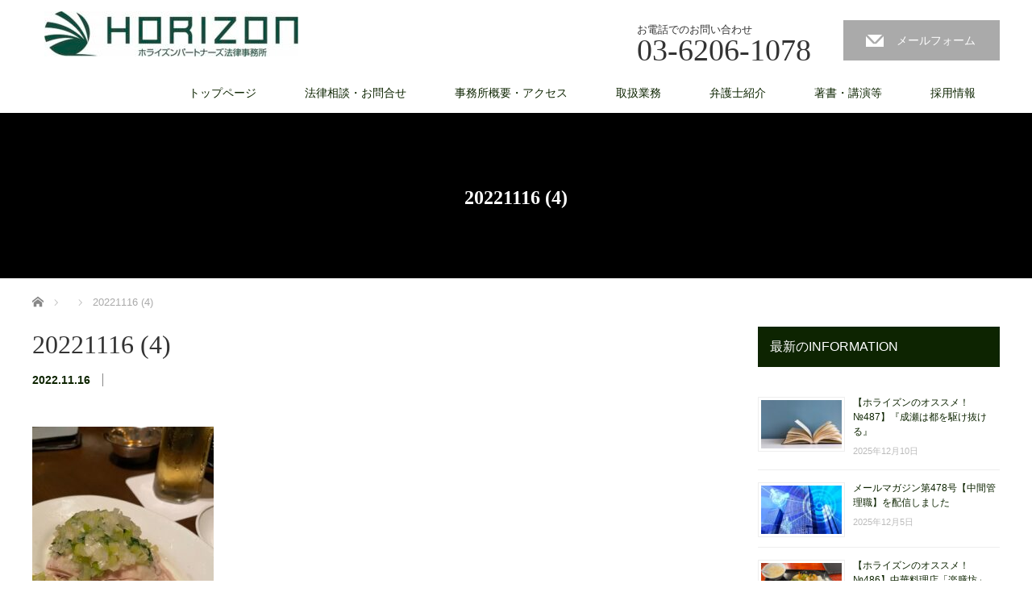

--- FILE ---
content_type: text/html; charset=UTF-8
request_url: https://www.horizon-law.jp/news/shigyokuran/20221116-4/
body_size: 13966
content:
<!DOCTYPE html>
<html dir="ltr" lang="ja" prefix="og: https://ogp.me/ns#">
<head prefix="og: https://ogp.me/ns# fb: https://ogp.me/ns/fb#">

<link rel="shortcut icon" href="http://www.horizon-law.jp/wp_hlo/wp-content/uploads/tcd-w/favicon32.ico" />

<meta charset="UTF-8">
<meta name="viewport" content="width=1200">
<!--[if IE]><meta http-equiv="X-UA-Compatible" content="IE=edge,chrome=1"><![endif]-->
<title>20221116 (4) | ホライズンパートナーズ法律事務所</title>
<meta name="description" content="東京都港区西新橋│弁護士">
<meta property="og:type" content="article">
<meta property="og:url" content="https://www.horizon-law.jp/news/shigyokuran/20221116-4/">
<meta property="og:title" content="20221116 (4) | ホライズンパートナーズ法律事務所">
<meta property="og:description" content="東京都港区西新橋│弁護士">
<meta property="og:site_name" content="ホライズンパートナーズ法律事務所">
<meta property="og:image" content="https://www.horizon-law.jp/wp_hlo/wp-content/uploads/2019/11/ロゴ横-英文と日本語JPEG.jpg">
<meta property="og:image:secure_url" content="https://www.horizon-law.jp/wp_hlo/wp-content/uploads/2019/11/ロゴ横-英文と日本語JPEG.jpg"> 
<meta property="og:image:width" content="1200"> 
<meta property="og:image:height" content="630">
<meta name="twitter:card" content="summary">
<meta name="twitter:title" content="20221116 (4) | ホライズンパートナーズ法律事務所">
<meta property="twitter:description" content="東京都港区西新橋│弁護士">
<meta name="twitter:image:src" content="https://www.horizon-law.jp/wp_hlo/wp-content/uploads/2019/11/ロゴ横-英文と日本語JPEG.jpg">
<link rel="pingback" href="https://www.horizon-law.jp/wp_hlo/xmlrpc.php">

		<!-- All in One SEO 4.9.1.1 - aioseo.com -->
	<meta name="robots" content="max-image-preview:large" />
	<link rel="canonical" href="https://www.horizon-law.jp/news/shigyokuran/20221116-4/" />
	<meta name="generator" content="All in One SEO (AIOSEO) 4.9.1.1" />
		<meta property="og:locale" content="ja_JP" />
		<meta property="og:site_name" content="ホライズンパートナーズ法律事務所 | 東京都港区西新橋│弁護士" />
		<meta property="og:type" content="article" />
		<meta property="og:title" content="20221116 (4) | ホライズンパートナーズ法律事務所" />
		<meta property="og:url" content="https://www.horizon-law.jp/news/shigyokuran/20221116-4/" />
		<meta property="article:published_time" content="2022-11-16T06:49:18+00:00" />
		<meta property="article:modified_time" content="2022-11-16T06:49:18+00:00" />
		<meta name="twitter:card" content="summary" />
		<meta name="twitter:title" content="20221116 (4) | ホライズンパートナーズ法律事務所" />
		<script type="application/ld+json" class="aioseo-schema">
			{"@context":"https:\/\/schema.org","@graph":[{"@type":"BreadcrumbList","@id":"https:\/\/www.horizon-law.jp\/news\/shigyokuran\/20221116-4\/#breadcrumblist","itemListElement":[{"@type":"ListItem","@id":"https:\/\/www.horizon-law.jp#listItem","position":1,"name":"Home","item":"https:\/\/www.horizon-law.jp","nextItem":{"@type":"ListItem","@id":"https:\/\/www.horizon-law.jp\/news\/shigyokuran\/20221116-4\/#listItem","name":"20221116 (4)"}},{"@type":"ListItem","@id":"https:\/\/www.horizon-law.jp\/news\/shigyokuran\/20221116-4\/#listItem","position":2,"name":"20221116 (4)","previousItem":{"@type":"ListItem","@id":"https:\/\/www.horizon-law.jp#listItem","name":"Home"}}]},{"@type":"ItemPage","@id":"https:\/\/www.horizon-law.jp\/news\/shigyokuran\/20221116-4\/#itempage","url":"https:\/\/www.horizon-law.jp\/news\/shigyokuran\/20221116-4\/","name":"20221116 (4) | \u30db\u30e9\u30a4\u30ba\u30f3\u30d1\u30fc\u30c8\u30ca\u30fc\u30ba\u6cd5\u5f8b\u4e8b\u52d9\u6240","inLanguage":"ja","isPartOf":{"@id":"https:\/\/www.horizon-law.jp\/#website"},"breadcrumb":{"@id":"https:\/\/www.horizon-law.jp\/news\/shigyokuran\/20221116-4\/#breadcrumblist"},"author":{"@id":"https:\/\/www.horizon-law.jp\/author\/m-shiga\/#author"},"creator":{"@id":"https:\/\/www.horizon-law.jp\/author\/m-shiga\/#author"},"datePublished":"2022-11-16T15:49:18+09:00","dateModified":"2022-11-16T15:49:18+09:00"},{"@type":"Organization","@id":"https:\/\/www.horizon-law.jp\/#organization","name":"\u30db\u30e9\u30a4\u30ba\u30f3\u30d1\u30fc\u30c8\u30ca\u30fc\u30ba\u6cd5\u5f8b\u4e8b\u52d9\u6240","description":"\u6771\u4eac\u90fd\u6e2f\u533a\u897f\u65b0\u6a4b\u2502\u5f01\u8b77\u58eb","url":"https:\/\/www.horizon-law.jp\/","logo":{"@type":"ImageObject","url":"https:\/\/www.horizon-law.jp\/wp_hlo\/wp-content\/uploads\/2021\/01\/\u30ed\u30b4\u7e26-\u82f1\u6587\u3068\u65e5\u672c\u8a9eJPEG.jpg","@id":"https:\/\/www.horizon-law.jp\/news\/shigyokuran\/20221116-4\/#organizationLogo","width":1218,"height":838},"image":{"@id":"https:\/\/www.horizon-law.jp\/news\/shigyokuran\/20221116-4\/#organizationLogo"}},{"@type":"Person","@id":"https:\/\/www.horizon-law.jp\/author\/m-shiga\/#author","url":"https:\/\/www.horizon-law.jp\/author\/m-shiga\/","name":"m-shiga","image":{"@type":"ImageObject","@id":"https:\/\/www.horizon-law.jp\/news\/shigyokuran\/20221116-4\/#authorImage","url":"https:\/\/secure.gravatar.com\/avatar\/66c71187d3d654d5e21a83e53cf4e08688c5df66cff4b6cd0887203a83630e56?s=96&d=mm&r=g","width":96,"height":96,"caption":"m-shiga"}},{"@type":"WebSite","@id":"https:\/\/www.horizon-law.jp\/#website","url":"https:\/\/www.horizon-law.jp\/","name":"\u30db\u30e9\u30a4\u30ba\u30f3\u30d1\u30fc\u30c8\u30ca\u30fc\u30ba\u6cd5\u5f8b\u4e8b\u52d9\u6240","description":"\u6771\u4eac\u90fd\u6e2f\u533a\u897f\u65b0\u6a4b\u2502\u5f01\u8b77\u58eb","inLanguage":"ja","publisher":{"@id":"https:\/\/www.horizon-law.jp\/#organization"}}]}
		</script>
		<!-- All in One SEO -->

<link rel="alternate" type="application/rss+xml" title="ホライズンパートナーズ法律事務所 &raquo; フィード" href="https://www.horizon-law.jp/feed/" />
<link rel="alternate" type="application/rss+xml" title="ホライズンパートナーズ法律事務所 &raquo; コメントフィード" href="https://www.horizon-law.jp/comments/feed/" />
<link rel="alternate" type="application/rss+xml" title="ホライズンパートナーズ法律事務所 &raquo; 20221116 (4) のコメントのフィード" href="https://www.horizon-law.jp/news/shigyokuran/20221116-4/feed/" />
<link rel="alternate" title="oEmbed (JSON)" type="application/json+oembed" href="https://www.horizon-law.jp/wp-json/oembed/1.0/embed?url=https%3A%2F%2Fwww.horizon-law.jp%2Fnews%2Fshigyokuran%2F20221116-4%2F" />
<link rel="alternate" title="oEmbed (XML)" type="text/xml+oembed" href="https://www.horizon-law.jp/wp-json/oembed/1.0/embed?url=https%3A%2F%2Fwww.horizon-law.jp%2Fnews%2Fshigyokuran%2F20221116-4%2F&#038;format=xml" />
<link rel="preconnect" href="https://fonts.googleapis.com">
<link rel="preconnect" href="https://fonts.gstatic.com" crossorigin>
<link href="https://fonts.googleapis.com/css2?family=Noto+Sans+JP:wght@400;600" rel="stylesheet">
<style id='wp-img-auto-sizes-contain-inline-css' type='text/css'>
img:is([sizes=auto i],[sizes^="auto," i]){contain-intrinsic-size:3000px 1500px}
/*# sourceURL=wp-img-auto-sizes-contain-inline-css */
</style>
<link rel='stylesheet' id='style-css' href='https://www.horizon-law.jp/wp_hlo/wp-content/themes/law_tcd031/style.css?ver=4.1.2' type='text/css' media='screen' />
<style id='wp-block-library-inline-css' type='text/css'>
:root{--wp-block-synced-color:#7a00df;--wp-block-synced-color--rgb:122,0,223;--wp-bound-block-color:var(--wp-block-synced-color);--wp-editor-canvas-background:#ddd;--wp-admin-theme-color:#007cba;--wp-admin-theme-color--rgb:0,124,186;--wp-admin-theme-color-darker-10:#006ba1;--wp-admin-theme-color-darker-10--rgb:0,107,160.5;--wp-admin-theme-color-darker-20:#005a87;--wp-admin-theme-color-darker-20--rgb:0,90,135;--wp-admin-border-width-focus:2px}@media (min-resolution:192dpi){:root{--wp-admin-border-width-focus:1.5px}}.wp-element-button{cursor:pointer}:root .has-very-light-gray-background-color{background-color:#eee}:root .has-very-dark-gray-background-color{background-color:#313131}:root .has-very-light-gray-color{color:#eee}:root .has-very-dark-gray-color{color:#313131}:root .has-vivid-green-cyan-to-vivid-cyan-blue-gradient-background{background:linear-gradient(135deg,#00d084,#0693e3)}:root .has-purple-crush-gradient-background{background:linear-gradient(135deg,#34e2e4,#4721fb 50%,#ab1dfe)}:root .has-hazy-dawn-gradient-background{background:linear-gradient(135deg,#faaca8,#dad0ec)}:root .has-subdued-olive-gradient-background{background:linear-gradient(135deg,#fafae1,#67a671)}:root .has-atomic-cream-gradient-background{background:linear-gradient(135deg,#fdd79a,#004a59)}:root .has-nightshade-gradient-background{background:linear-gradient(135deg,#330968,#31cdcf)}:root .has-midnight-gradient-background{background:linear-gradient(135deg,#020381,#2874fc)}:root{--wp--preset--font-size--normal:16px;--wp--preset--font-size--huge:42px}.has-regular-font-size{font-size:1em}.has-larger-font-size{font-size:2.625em}.has-normal-font-size{font-size:var(--wp--preset--font-size--normal)}.has-huge-font-size{font-size:var(--wp--preset--font-size--huge)}.has-text-align-center{text-align:center}.has-text-align-left{text-align:left}.has-text-align-right{text-align:right}.has-fit-text{white-space:nowrap!important}#end-resizable-editor-section{display:none}.aligncenter{clear:both}.items-justified-left{justify-content:flex-start}.items-justified-center{justify-content:center}.items-justified-right{justify-content:flex-end}.items-justified-space-between{justify-content:space-between}.screen-reader-text{border:0;clip-path:inset(50%);height:1px;margin:-1px;overflow:hidden;padding:0;position:absolute;width:1px;word-wrap:normal!important}.screen-reader-text:focus{background-color:#ddd;clip-path:none;color:#444;display:block;font-size:1em;height:auto;left:5px;line-height:normal;padding:15px 23px 14px;text-decoration:none;top:5px;width:auto;z-index:100000}html :where(.has-border-color){border-style:solid}html :where([style*=border-top-color]){border-top-style:solid}html :where([style*=border-right-color]){border-right-style:solid}html :where([style*=border-bottom-color]){border-bottom-style:solid}html :where([style*=border-left-color]){border-left-style:solid}html :where([style*=border-width]){border-style:solid}html :where([style*=border-top-width]){border-top-style:solid}html :where([style*=border-right-width]){border-right-style:solid}html :where([style*=border-bottom-width]){border-bottom-style:solid}html :where([style*=border-left-width]){border-left-style:solid}html :where(img[class*=wp-image-]){height:auto;max-width:100%}:where(figure){margin:0 0 1em}html :where(.is-position-sticky){--wp-admin--admin-bar--position-offset:var(--wp-admin--admin-bar--height,0px)}@media screen and (max-width:600px){html :where(.is-position-sticky){--wp-admin--admin-bar--position-offset:0px}}

/*# sourceURL=wp-block-library-inline-css */
</style><style id='global-styles-inline-css' type='text/css'>
:root{--wp--preset--aspect-ratio--square: 1;--wp--preset--aspect-ratio--4-3: 4/3;--wp--preset--aspect-ratio--3-4: 3/4;--wp--preset--aspect-ratio--3-2: 3/2;--wp--preset--aspect-ratio--2-3: 2/3;--wp--preset--aspect-ratio--16-9: 16/9;--wp--preset--aspect-ratio--9-16: 9/16;--wp--preset--color--black: #000000;--wp--preset--color--cyan-bluish-gray: #abb8c3;--wp--preset--color--white: #ffffff;--wp--preset--color--pale-pink: #f78da7;--wp--preset--color--vivid-red: #cf2e2e;--wp--preset--color--luminous-vivid-orange: #ff6900;--wp--preset--color--luminous-vivid-amber: #fcb900;--wp--preset--color--light-green-cyan: #7bdcb5;--wp--preset--color--vivid-green-cyan: #00d084;--wp--preset--color--pale-cyan-blue: #8ed1fc;--wp--preset--color--vivid-cyan-blue: #0693e3;--wp--preset--color--vivid-purple: #9b51e0;--wp--preset--gradient--vivid-cyan-blue-to-vivid-purple: linear-gradient(135deg,rgb(6,147,227) 0%,rgb(155,81,224) 100%);--wp--preset--gradient--light-green-cyan-to-vivid-green-cyan: linear-gradient(135deg,rgb(122,220,180) 0%,rgb(0,208,130) 100%);--wp--preset--gradient--luminous-vivid-amber-to-luminous-vivid-orange: linear-gradient(135deg,rgb(252,185,0) 0%,rgb(255,105,0) 100%);--wp--preset--gradient--luminous-vivid-orange-to-vivid-red: linear-gradient(135deg,rgb(255,105,0) 0%,rgb(207,46,46) 100%);--wp--preset--gradient--very-light-gray-to-cyan-bluish-gray: linear-gradient(135deg,rgb(238,238,238) 0%,rgb(169,184,195) 100%);--wp--preset--gradient--cool-to-warm-spectrum: linear-gradient(135deg,rgb(74,234,220) 0%,rgb(151,120,209) 20%,rgb(207,42,186) 40%,rgb(238,44,130) 60%,rgb(251,105,98) 80%,rgb(254,248,76) 100%);--wp--preset--gradient--blush-light-purple: linear-gradient(135deg,rgb(255,206,236) 0%,rgb(152,150,240) 100%);--wp--preset--gradient--blush-bordeaux: linear-gradient(135deg,rgb(254,205,165) 0%,rgb(254,45,45) 50%,rgb(107,0,62) 100%);--wp--preset--gradient--luminous-dusk: linear-gradient(135deg,rgb(255,203,112) 0%,rgb(199,81,192) 50%,rgb(65,88,208) 100%);--wp--preset--gradient--pale-ocean: linear-gradient(135deg,rgb(255,245,203) 0%,rgb(182,227,212) 50%,rgb(51,167,181) 100%);--wp--preset--gradient--electric-grass: linear-gradient(135deg,rgb(202,248,128) 0%,rgb(113,206,126) 100%);--wp--preset--gradient--midnight: linear-gradient(135deg,rgb(2,3,129) 0%,rgb(40,116,252) 100%);--wp--preset--font-size--small: 13px;--wp--preset--font-size--medium: 20px;--wp--preset--font-size--large: 36px;--wp--preset--font-size--x-large: 42px;--wp--preset--spacing--20: 0.44rem;--wp--preset--spacing--30: 0.67rem;--wp--preset--spacing--40: 1rem;--wp--preset--spacing--50: 1.5rem;--wp--preset--spacing--60: 2.25rem;--wp--preset--spacing--70: 3.38rem;--wp--preset--spacing--80: 5.06rem;--wp--preset--shadow--natural: 6px 6px 9px rgba(0, 0, 0, 0.2);--wp--preset--shadow--deep: 12px 12px 50px rgba(0, 0, 0, 0.4);--wp--preset--shadow--sharp: 6px 6px 0px rgba(0, 0, 0, 0.2);--wp--preset--shadow--outlined: 6px 6px 0px -3px rgb(255, 255, 255), 6px 6px rgb(0, 0, 0);--wp--preset--shadow--crisp: 6px 6px 0px rgb(0, 0, 0);}:where(.is-layout-flex){gap: 0.5em;}:where(.is-layout-grid){gap: 0.5em;}body .is-layout-flex{display: flex;}.is-layout-flex{flex-wrap: wrap;align-items: center;}.is-layout-flex > :is(*, div){margin: 0;}body .is-layout-grid{display: grid;}.is-layout-grid > :is(*, div){margin: 0;}:where(.wp-block-columns.is-layout-flex){gap: 2em;}:where(.wp-block-columns.is-layout-grid){gap: 2em;}:where(.wp-block-post-template.is-layout-flex){gap: 1.25em;}:where(.wp-block-post-template.is-layout-grid){gap: 1.25em;}.has-black-color{color: var(--wp--preset--color--black) !important;}.has-cyan-bluish-gray-color{color: var(--wp--preset--color--cyan-bluish-gray) !important;}.has-white-color{color: var(--wp--preset--color--white) !important;}.has-pale-pink-color{color: var(--wp--preset--color--pale-pink) !important;}.has-vivid-red-color{color: var(--wp--preset--color--vivid-red) !important;}.has-luminous-vivid-orange-color{color: var(--wp--preset--color--luminous-vivid-orange) !important;}.has-luminous-vivid-amber-color{color: var(--wp--preset--color--luminous-vivid-amber) !important;}.has-light-green-cyan-color{color: var(--wp--preset--color--light-green-cyan) !important;}.has-vivid-green-cyan-color{color: var(--wp--preset--color--vivid-green-cyan) !important;}.has-pale-cyan-blue-color{color: var(--wp--preset--color--pale-cyan-blue) !important;}.has-vivid-cyan-blue-color{color: var(--wp--preset--color--vivid-cyan-blue) !important;}.has-vivid-purple-color{color: var(--wp--preset--color--vivid-purple) !important;}.has-black-background-color{background-color: var(--wp--preset--color--black) !important;}.has-cyan-bluish-gray-background-color{background-color: var(--wp--preset--color--cyan-bluish-gray) !important;}.has-white-background-color{background-color: var(--wp--preset--color--white) !important;}.has-pale-pink-background-color{background-color: var(--wp--preset--color--pale-pink) !important;}.has-vivid-red-background-color{background-color: var(--wp--preset--color--vivid-red) !important;}.has-luminous-vivid-orange-background-color{background-color: var(--wp--preset--color--luminous-vivid-orange) !important;}.has-luminous-vivid-amber-background-color{background-color: var(--wp--preset--color--luminous-vivid-amber) !important;}.has-light-green-cyan-background-color{background-color: var(--wp--preset--color--light-green-cyan) !important;}.has-vivid-green-cyan-background-color{background-color: var(--wp--preset--color--vivid-green-cyan) !important;}.has-pale-cyan-blue-background-color{background-color: var(--wp--preset--color--pale-cyan-blue) !important;}.has-vivid-cyan-blue-background-color{background-color: var(--wp--preset--color--vivid-cyan-blue) !important;}.has-vivid-purple-background-color{background-color: var(--wp--preset--color--vivid-purple) !important;}.has-black-border-color{border-color: var(--wp--preset--color--black) !important;}.has-cyan-bluish-gray-border-color{border-color: var(--wp--preset--color--cyan-bluish-gray) !important;}.has-white-border-color{border-color: var(--wp--preset--color--white) !important;}.has-pale-pink-border-color{border-color: var(--wp--preset--color--pale-pink) !important;}.has-vivid-red-border-color{border-color: var(--wp--preset--color--vivid-red) !important;}.has-luminous-vivid-orange-border-color{border-color: var(--wp--preset--color--luminous-vivid-orange) !important;}.has-luminous-vivid-amber-border-color{border-color: var(--wp--preset--color--luminous-vivid-amber) !important;}.has-light-green-cyan-border-color{border-color: var(--wp--preset--color--light-green-cyan) !important;}.has-vivid-green-cyan-border-color{border-color: var(--wp--preset--color--vivid-green-cyan) !important;}.has-pale-cyan-blue-border-color{border-color: var(--wp--preset--color--pale-cyan-blue) !important;}.has-vivid-cyan-blue-border-color{border-color: var(--wp--preset--color--vivid-cyan-blue) !important;}.has-vivid-purple-border-color{border-color: var(--wp--preset--color--vivid-purple) !important;}.has-vivid-cyan-blue-to-vivid-purple-gradient-background{background: var(--wp--preset--gradient--vivid-cyan-blue-to-vivid-purple) !important;}.has-light-green-cyan-to-vivid-green-cyan-gradient-background{background: var(--wp--preset--gradient--light-green-cyan-to-vivid-green-cyan) !important;}.has-luminous-vivid-amber-to-luminous-vivid-orange-gradient-background{background: var(--wp--preset--gradient--luminous-vivid-amber-to-luminous-vivid-orange) !important;}.has-luminous-vivid-orange-to-vivid-red-gradient-background{background: var(--wp--preset--gradient--luminous-vivid-orange-to-vivid-red) !important;}.has-very-light-gray-to-cyan-bluish-gray-gradient-background{background: var(--wp--preset--gradient--very-light-gray-to-cyan-bluish-gray) !important;}.has-cool-to-warm-spectrum-gradient-background{background: var(--wp--preset--gradient--cool-to-warm-spectrum) !important;}.has-blush-light-purple-gradient-background{background: var(--wp--preset--gradient--blush-light-purple) !important;}.has-blush-bordeaux-gradient-background{background: var(--wp--preset--gradient--blush-bordeaux) !important;}.has-luminous-dusk-gradient-background{background: var(--wp--preset--gradient--luminous-dusk) !important;}.has-pale-ocean-gradient-background{background: var(--wp--preset--gradient--pale-ocean) !important;}.has-electric-grass-gradient-background{background: var(--wp--preset--gradient--electric-grass) !important;}.has-midnight-gradient-background{background: var(--wp--preset--gradient--midnight) !important;}.has-small-font-size{font-size: var(--wp--preset--font-size--small) !important;}.has-medium-font-size{font-size: var(--wp--preset--font-size--medium) !important;}.has-large-font-size{font-size: var(--wp--preset--font-size--large) !important;}.has-x-large-font-size{font-size: var(--wp--preset--font-size--x-large) !important;}
/*# sourceURL=global-styles-inline-css */
</style>

<style id='classic-theme-styles-inline-css' type='text/css'>
/*! This file is auto-generated */
.wp-block-button__link{color:#fff;background-color:#32373c;border-radius:9999px;box-shadow:none;text-decoration:none;padding:calc(.667em + 2px) calc(1.333em + 2px);font-size:1.125em}.wp-block-file__button{background:#32373c;color:#fff;text-decoration:none}
/*# sourceURL=/wp-includes/css/classic-themes.min.css */
</style>
<link rel='stylesheet' id='contact-form-7-css' href='https://www.horizon-law.jp/wp_hlo/wp-content/plugins/contact-form-7/includes/css/styles.css?ver=6.1.4' type='text/css' media='all' />
<link rel='stylesheet' id='wc-shortcodes-style-css' href='https://www.horizon-law.jp/wp_hlo/wp-content/plugins/wc-shortcodes/public/assets/css/style.css?ver=3.46' type='text/css' media='all' />
<link rel='stylesheet' id='wordpresscanvas-font-awesome-css' href='https://www.horizon-law.jp/wp_hlo/wp-content/plugins/wc-shortcodes/public/assets/css/font-awesome.min.css?ver=4.7.0' type='text/css' media='all' />
<style>:root {
  --tcd-font-type1: Arial,"Hiragino Sans","Yu Gothic Medium","Meiryo",sans-serif;
  --tcd-font-type2: "Times New Roman",Times,"Yu Mincho","游明朝","游明朝体","Hiragino Mincho Pro",serif;
  --tcd-font-type3: Palatino,"Yu Kyokasho","游教科書体","UD デジタル 教科書体 N","游明朝","游明朝体","Hiragino Mincho Pro","Meiryo",serif;
  --tcd-font-type-logo: "Noto Sans JP",sans-serif;
}</style>
<script type="text/javascript" src="https://www.horizon-law.jp/wp_hlo/wp-includes/js/jquery/jquery.min.js?ver=3.7.1" id="jquery-core-js"></script>
<script type="text/javascript" src="https://www.horizon-law.jp/wp_hlo/wp-includes/js/jquery/jquery-migrate.min.js?ver=3.4.1" id="jquery-migrate-js"></script>
<link rel="https://api.w.org/" href="https://www.horizon-law.jp/wp-json/" /><link rel="alternate" title="JSON" type="application/json" href="https://www.horizon-law.jp/wp-json/wp/v2/media/2886" /><link rel='shortlink' href='https://www.horizon-law.jp/?p=2886' />
<style id="tcd-single-custom-css" type="text/css"></style><link rel="icon" href="https://www.horizon-law.jp/wp_hlo/wp-content/uploads/2021/12/cropped-ロゴ縦-英文と日本語JPEG-32x32.jpg" sizes="32x32" />
<link rel="icon" href="https://www.horizon-law.jp/wp_hlo/wp-content/uploads/2021/12/cropped-ロゴ縦-英文と日本語JPEG-192x192.jpg" sizes="192x192" />
<link rel="apple-touch-icon" href="https://www.horizon-law.jp/wp_hlo/wp-content/uploads/2021/12/cropped-ロゴ縦-英文と日本語JPEG-180x180.jpg" />
<meta name="msapplication-TileImage" content="https://www.horizon-law.jp/wp_hlo/wp-content/uploads/2021/12/cropped-ロゴ縦-英文と日本語JPEG-270x270.jpg" />
<script src="https://www.horizon-law.jp/wp_hlo/wp-content/themes/law_tcd031/js/jscript.js?ver=4.1.2"></script>

<link rel="stylesheet" href="https://www.horizon-law.jp/wp_hlo/wp-content/themes/law_tcd031/style-pc.css?ver=4.1.2">
<link rel="stylesheet" href="https://www.horizon-law.jp/wp_hlo/wp-content/themes/law_tcd031/css/design-plus.css?ver=4.1.2">
<link rel="stylesheet" href="https://www.horizon-law.jp/wp_hlo/wp-content/themes/law_tcd031/japanese.css?ver=4.1.2">

<!--[if lt IE 9]>
<script src="https://www.horizon-law.jp/wp_hlo/wp-content/themes/law_tcd031/js/html5.js?ver=4.1.2"></script>
<![endif]-->

<link rel="stylesheet" href="https://www.horizon-law.jp/wp_hlo/wp-content/themes/law_tcd031/sns-button.css?ver=4.1.2">

<style type="text/css">


body, input, textarea {
  font-family: var(--tcd-font-type1) !important;
}

#header_tel span.label, #index_content1 .headline, #index_news .headline, #index_staff_headline, #index_info_headline, #footer_logo_text, #main_image_headline, #staff_name, #staff_headline, #index_staff_head h3, #page_template1 .headline, #page_template2 .headline, #page_template3 .headline, #page_template4 .pt_layout6 .headline, #archive_post_list .title, #header_tel span.number, #logo_text, #main_image3 .title, #post_title {
  font-family: var(--tcd-font-type2) !important;
}

.rich_font_logo { font-family: var(--tcd-font-type-logo); font-weight: bold !important; transition: color 0.3s ease;}
.rich_font_logo:hover { color: 0D2401 !important;}
#logo_image { top:14px; left:15px; }

body { font-size:14px; }

a, #menu_archive .headline2, #menu_archive li a.title, #menu_bottom_area h2, #menu_bottom_area h3, .post_date, .archive_headline
  { color:#0D2401; }

a:hover, .footer_menu a:hover, .footer_menu li:first-child a:hover, .footer_menu li:only-child a:hover, #footer_logo_text a:hover, #comment_header ul li a:hover
  { color:#2A7005; }

.post_content a, .custom-html-widget a { color:#222439; }
.post_content a:hover, .custom-html-widget a:hover { color:#063261; }

.footer_menu a:hover { color:#bbb; }
.footer_menu li:first-child a:hover, .footer_menu li:only-child a:hover { color:#fff; }

.global_menu li a:hover, .global_menu li.active_menu > a, #index_staff_head, #staff_headline, #footer_top, #archive_headline, .side_headline, .widget_block .wp-block-heading, #comment_headline,
 .page_navi span.current, .widget_search #search-btn input, .widget_search #searchsubmit, .google_search #search_button, .global_menu ul ul a
  { background-color:#0D2401 !important; }

#header_contact a:hover{ background-color:#0D2401 !important; }
#index_news .link_button:hover, #index_staff .link_button:hover, #index_staff_list .owl-next:hover, #index_staff_head .link_button:hover, #index_staff_list .owl-prev:hover, #index_info_button li a:hover, #index_staff_list .link:hover, #index_staff_list a.link:hover, #archive_staff_list .link:hover, .flex-direction-nav a:hover, #return_top a:hover, .global_menu ul ul a:hover, #wp-calendar td a:hover, #wp-calendar #prev a:hover, #wp-calendar #next a:hover, .widget_search #search-btn input:hover, .google_search #search_button:hover, .widget_search #searchsubmit:hover, .page_navi a:hover, #previous_post a:hover, #next_post a:hover, #submit_comment:hover, #post_pagination a:hover, .tcdw_category_list_widget a:hover, .tcdw_archive_list_widget a:hover
   { background-color:#2A7005 !important; }

#comment_textarea textarea:focus, #guest_info input:focus
  { border-color:#2A7005 !important; }


#index_staff_head { background-color:#0D2401; }
</style>




<link rel='stylesheet' id='rpwe-style-css' href='https://www.horizon-law.jp/wp_hlo/wp-content/plugins/recent-posts-widget-extended/assets/css/rpwe-frontend.css?ver=2.0.2' type='text/css' media='all' />
</head>
<body class="attachment wp-singular attachment-template-default single single-attachment postid-2886 attachmentid-2886 attachment-jpeg wp-embed-responsive wp-theme-law_tcd031 wc-shortcodes-font-awesome-enabled">

 <div id="header">
  <div id="header_inner">

  <!-- logo -->
  <div id='logo_image'>
<div id="logo"><a href=" https://www.horizon-law.jp/" title="ホライズンパートナーズ法律事務所" data-label="ホライズンパートナーズ法律事務所"><img class="h_logo" src="https://www.horizon-law.jp/wp_hlo/wp-content/uploads/tcd-w/logo-resized.jpg?1765815470" alt="ホライズンパートナーズ法律事務所" title="ホライズンパートナーズ法律事務所" /></a></div>
</div>

  <!-- tel and contact -->
    <ul id="header_tel_contact" class="clerfix">
      <li id="header_tel">
    <p><span class="label">お電話でのお問い合わせ</span><span class="number">03-6206-1078</span></p>
   </li>
         <li id="header_contact">
    <a href="https://www.horizon-law.jp/contact/">メールフォーム</a>
   </li>
     </ul>
  
  <!-- global menu -->
    <div class="global_menu clearfix">
   <ul id="menu-top%e3%83%a1%e3%83%8b%e3%83%a5%e3%83%bc" class="menu"><li id="menu-item-883" class="menu-item menu-item-type-post_type menu-item-object-page menu-item-home menu-item-883"><a href="https://www.horizon-law.jp/">トップページ</a></li>
<li id="menu-item-249" class="menu-item menu-item-type-post_type menu-item-object-page menu-item-249"><a href="https://www.horizon-law.jp/contact/">法律相談・お問合せ</a></li>
<li id="menu-item-59" class="menu-item menu-item-type-post_type menu-item-object-page menu-item-59"><a href="https://www.horizon-law.jp/office/">事務所概要・アクセス</a></li>
<li id="menu-item-60" class="menu-item menu-item-type-post_type menu-item-object-page menu-item-60"><a href="https://www.horizon-law.jp/service/">取扱業務</a></li>
<li id="menu-item-61" class="menu-item menu-item-type-custom menu-item-object-custom menu-item-has-children menu-item-61"><a href="https://www.horizon-law.jp/staff/">弁護士紹介</a>
<ul class="sub-menu">
	<li id="menu-item-648" class="menu-item menu-item-type-custom menu-item-object-custom menu-item-648"><a href="https://www.horizon-law.jp/staff/takai/">弁護士　高井重憲</a></li>
	<li id="menu-item-649" class="menu-item menu-item-type-custom menu-item-object-custom menu-item-649"><a href="https://www.horizon-law.jp/staff/arai/">弁護士　荒井里佳</a></li>
	<li id="menu-item-650" class="menu-item menu-item-type-custom menu-item-object-custom menu-item-650"><a href="https://www.horizon-law.jp/staff/tashima/">弁護士　田島直明</a></li>
	<li id="menu-item-651" class="menu-item menu-item-type-custom menu-item-object-custom menu-item-651"><a href="https://www.horizon-law.jp/staff/toshima/">弁護士　戸島真梨子</a></li>
	<li id="menu-item-3968" class="menu-item menu-item-type-custom menu-item-object-custom menu-item-3968"><a href="https://www.horizon-law.jp/staff/fukumoto/">弁護士　福本舞子</a></li>
</ul>
</li>
<li id="menu-item-204" class="menu-item menu-item-type-custom menu-item-object-custom menu-item-has-children menu-item-204"><a>著書・講演等</a>
<ul class="sub-menu">
	<li id="menu-item-208" class="menu-item menu-item-type-post_type menu-item-object-page menu-item-208"><a href="https://www.horizon-law.jp/books/">書籍</a></li>
	<li id="menu-item-206" class="menu-item menu-item-type-post_type menu-item-object-page menu-item-206"><a href="https://www.horizon-law.jp/seminar/">講演・学会発表</a></li>
	<li id="menu-item-205" class="menu-item menu-item-type-post_type menu-item-object-page menu-item-205"><a href="https://www.horizon-law.jp/media/">雑誌・新聞</a></li>
	<li id="menu-item-207" class="menu-item menu-item-type-post_type menu-item-object-page menu-item-207"><a href="https://www.horizon-law.jp/dvd/">DVD</a></li>
</ul>
</li>
<li id="menu-item-383" class="menu-item menu-item-type-custom menu-item-object-custom menu-item-383"><a href="http://www.horizon-joboffer.com/">採用情報</a></li>
</ul>  </div>
  
  </div><!-- END #header_inner -->
 </div><!-- END #header -->

  <div id="main_image3">
  <h1 class="title">20221116 (4)</h1>
 </div>
 

<div id="main_contents" class="clearfix">
 
<ul id="bread_crumb" class="clearfix" itemscope itemtype="http://schema.org/BreadcrumbList">
 <li itemprop="itemListElement" itemscope itemtype="https://schema.org/ListItem" class="home"><a itemprop="item" href="https://www.horizon-law.jp/"><span itemprop="name">ホーム</span></a><meta itemprop="position" content="1" /></li>

 <li itemprop="itemListElement" itemscope itemtype="https://schema.org/ListItem">
   <meta itemprop="position" content="2" /></li>
 <li itemprop="itemListElement" itemscope itemtype="https://schema.org/ListItem" class="last"><span itemprop="name">20221116 (4)</span><meta itemprop="position" content="3" /></li>

</ul>
 <div class="flex_layout">
 <div id="main_col">

 
 <div id="single_post">

  <h1 id="post_title">20221116 (4)</h1>

  <ul class="post_meta clearfix">
   <li class="post_date"><time class="entry-date updated" datetime="2022-11-16T15:49:18+09:00">2022.11.16</time></li>   <li class="post_category"></li>
           </ul>

		<!-- sns button top -->
				<!-- /sns button top -->






  <div class="post_content clearfix">
   <p class="attachment"><a href='https://www.horizon-law.jp/wp_hlo/wp-content/uploads/2022/11/20221116-4.jpeg'><img fetchpriority="high" decoding="async" width="225" height="300" src="https://www.horizon-law.jp/wp_hlo/wp-content/uploads/2022/11/20221116-4-225x300.jpeg" class="attachment-medium size-medium" alt="" srcset="https://www.horizon-law.jp/wp_hlo/wp-content/uploads/2022/11/20221116-4-225x300.jpeg 225w, https://www.horizon-law.jp/wp_hlo/wp-content/uploads/2022/11/20221116-4.jpeg 375w" sizes="(max-width: 225px) 100vw, 225px" /></a></p>

   
		<!-- sns button bottom -->
		                <div style="margin-top:30px;">
		<div class="single_share">
<div class="share-type5 share-btm">
	<div class="sns_default_top">
		<ul class="clearfix">
			<li class="default twitter_button">
				<a href="https://twitter.com/share" class="twitter-share-button">Post</a>
			</li>
			<li class="default fblike_button">
        <div class="fb-like" data-href="https://www.horizon-law.jp/news/shigyokuran/20221116-4/" data-width="" data-layout="button" data-action="like" data-size="small" data-share=""></div>
			</li>
			<li class="default fbshare_button2">
				<div class="fb-share-button" data-href="https://www.horizon-law.jp/news/shigyokuran/20221116-4/" data-layout="button_count"></div>
			</li>
			<li class="default hatena_button">
				<a href="//b.hatena.ne.jp/entry/https://www.horizon-law.jp/news/shigyokuran/20221116-4/" class="hatena-bookmark-button" data-hatena-bookmark-layout="standard-balloon" data-hatena-bookmark-lang="ja" title="このエントリーをはてなブックマークに追加"><img src="//b.st-hatena.com/images/v4/public/entry-button/button-only@2x.png" alt="このエントリーをはてなブックマークに追加" width="20" height="20" style="border: none;" /></a>
			</li>
	</ul>
</div>
</div>
</div>                </div>
				<!-- /sns button bottom -->

  </div>

 </div><!-- END #single_post -->

  <div id="previous_next_post" class="clearfix">
  <p id="previous_post"><a href="https://www.horizon-law.jp/news/shigyokuran/" rel="prev">前の記事</a></p>
  <p id="next_post"></p>
 </div>
 
 
 
  
 
 </div><!-- END #main_col -->

 <div id="side_col">

 
   <div class="side_widget clearfix rpwe_widget recent-posts-extended" id="rpwe_widget-2">
<div class="side_headline"><span>最新のINFORMATION</span></div><div  class="rpwe-block"><ul class="rpwe-ul"><li class="rpwe-li rpwe-clearfix"><a class="rpwe-img" href="https://www.horizon-law.jp/news/osusume-books-3/" target="_self"><img class="rpwe-alignleft rpwe-thumb" src="https://www.horizon-law.jp/wp_hlo/wp-content/uploads/2025/12/25326509_s-100x60.jpg" alt="【ホライズンのオススメ！ №487】『成瀬は都を駆け抜ける』" height="60" width="100" loading="lazy" decoding="async"></a><h3 class="rpwe-title"><a href="https://www.horizon-law.jp/news/osusume-books-3/" target="_self">【ホライズンのオススメ！ №487】『成瀬は都を駆け抜ける』</a></h3><time class="rpwe-time published" datetime="2025-12-10T10:48:35+09:00">2025年12月10日</time></li><li class="rpwe-li rpwe-clearfix"><a class="rpwe-img" href="https://www.horizon-law.jp/news/mailmag478/" target="_self"><img class="rpwe-alignleft rpwe-thumb" src="https://www.horizon-law.jp/wp_hlo/wp-content/uploads/2018/02/情報イメージ-100x60.jpg" alt="メールマガジン第478号【中間管理職】を配信しました" height="60" width="100" loading="lazy" decoding="async"></a><h3 class="rpwe-title"><a href="https://www.horizon-law.jp/news/mailmag478/" target="_self">メールマガジン第478号【中間管理職】を配信しました</a></h3><time class="rpwe-time published" datetime="2025-12-05T13:34:37+09:00">2025年12月5日</time></li><li class="rpwe-li rpwe-clearfix"><a class="rpwe-img" href="https://www.horizon-law.jp/news/rakuzenbou/" target="_self"><img class="rpwe-alignleft rpwe-thumb" src="https://www.horizon-law.jp/wp_hlo/wp-content/uploads/2025/12/IMG_8468-e1764731215855-100x60.jpeg" alt="【ホライズンのオススメ！ №486】中華料理店「楽膳坊」" height="60" width="100" loading="lazy" decoding="async"></a><h3 class="rpwe-title"><a href="https://www.horizon-law.jp/news/rakuzenbou/" target="_self">【ホライズンのオススメ！ №486】中華料理店「楽膳坊」</a></h3><time class="rpwe-time published" datetime="2025-12-03T12:10:21+09:00">2025年12月3日</time></li><li class="rpwe-li rpwe-clearfix"><a class="rpwe-img" href="https://www.horizon-law.jp/news/mailmag477/" target="_self"><img class="rpwe-alignleft rpwe-thumb" src="https://www.horizon-law.jp/wp_hlo/wp-content/uploads/2018/02/情報イメージ-100x60.jpg" alt="メールマガジン第477号【弘法も？】を配信しました" height="60" width="100" loading="lazy" decoding="async"></a><h3 class="rpwe-title"><a href="https://www.horizon-law.jp/news/mailmag477/" target="_self">メールマガジン第477号【弘法も？】を配信しました</a></h3><time class="rpwe-time published" datetime="2025-11-28T12:50:06+09:00">2025年11月28日</time></li><li class="rpwe-li rpwe-clearfix"><a class="rpwe-img" href="https://www.horizon-law.jp/news/koike/" target="_self"><img class="rpwe-alignleft rpwe-thumb" src="https://www.horizon-law.jp/wp_hlo/wp-content/uploads/2025/11/20251127110646-scaled-e1764243393236-100x60.jpeg" alt="【ホライズンのオススメ！ №485】路地裏イタリアン５１K" height="60" width="100" loading="lazy" decoding="async"></a><h3 class="rpwe-title"><a href="https://www.horizon-law.jp/news/koike/" target="_self">【ホライズンのオススメ！ №485】路地裏イタリアン５１K</a></h3><time class="rpwe-time published" datetime="2025-11-26T20:31:56+09:00">2025年11月26日</time></li></ul><div align="right"><a href="http://www.horizon-law.jp/news/">≫もっと見る</a></div></div><!-- Generated by http://wordpress.org/plugins/recent-posts-widget-extended/ --></div>
<div class="side_widget clearfix widget_categories" id="custom-post-type-categories-3">
<div class="side_headline"><span>カテゴリー</span></div>			<ul>
				<li class="cat-item cat-item-15"><a href="https://www.horizon-law.jp/news/newscategory/osusume/">ホライズンのオススメ！</a> (424)
</li>
	<li class="cat-item cat-item-26"><a href="https://www.horizon-law.jp/news/newscategory/mailmag/">メールマガジン</a> (380)
</li>
	<li class="cat-item cat-item-25"><a href="https://www.horizon-law.jp/news/newscategory/publications/">書籍 DVD・雑誌掲載</a> (15)
</li>
	<li class="cat-item cat-item-14"><a href="https://www.horizon-law.jp/news/newscategory/legal-news-topics/">LEGAL NEWS TOPICS</a> (78)
</li>
	<li class="cat-item cat-item-28"><a href="https://www.horizon-law.jp/news/newscategory/uncategorized/">未分類</a> (13)
</li>
			</ul>
			</div>
<div class="side_widget clearfix widget_text" id="text-2">
<div class="side_headline"><span>アーカイブ</span></div>			<div class="textwidget"><ul>
<li style="list-style-type: none;">
<ul>
<li><strong>2025</strong>年<br />
<a href="https://www.horizon-law.jp/news/2025/11">11月</a>   <a href="https://www.horizon-law.jp/news/2025/10">10月</a>   <a href="https://www.horizon-law.jp/news/2025/09">9月</a>    <a href="https://www.horizon-law.jp/news/2025/08">8月</a>   <a href="https://www.horizon-law.jp/news/2025/07">7月</a>    <a href="https://www.horizon-law.jp/news/2025/06">6月</a>　<a href="https://www.horizon-law.jp/news/2025/05">5月</a>　<a href="https://www.horizon-law.jp/news/2025/04">4月</a>  <a href="https://www.horizon-law.jp/news/2025/03">3月</a>　<a href="https://www.horizon-law.jp/news/2025/02">2月</a>　<a href="https://www.horizon-law.jp/news/2025/01">1月</a></li>
</ul>
</li>
</ul>
<ul>
<li><strong>2024</strong>年<br />
<a href="https://www.horizon-law.jp/news/2024/12">12月</a>　<a href="https://www.horizon-law.jp/news/2024/11">11月</a>　<a href="https://www.horizon-law.jp/news/2024/10">10月</a>　<a href="https://www.horizon-law.jp/news/2024/09">9月</a>　<a href="https://www.horizon-law.jp/news/2024/08">8月</a>　<a href="https://www.horizon-law.jp/news/2024/07">7月</a>　<a href="https://www.horizon-law.jp/news/2024/06">6月</a>　<a href="https://www.horizon-law.jp/news/2024/05">5月</a>　<a href="https://www.horizon-law.jp/news/2024/04">4月</a>　<a href="https://www.horizon-law.jp/news/2024/03">3月</a>　<a href="https://www.horizon-law.jp/news/2024/02">2月</a>　<a href="https://www.horizon-law.jp/news/2024/01">1月</a></li>
<li><strong>2023</strong>年<br />
<a href="https://www.horizon-law.jp/news/2023/12">12月</a>　<a href="https://www.horizon-law.jp/news/2023/11">11月</a>　<a href="https://www.horizon-law.jp/news/2023/10">10月</a>　<a href="https://www.horizon-law.jp/news/2023/09">9月</a>　<a href="https://www.horizon-law.jp/news/2023/08">8月</a>　<a href="https://www.horizon-law.jp/news/2023/07">7月</a>　<a href="https://www.horizon-law.jp/news/2023/06">6月</a>　<a href="https://www.horizon-law.jp/news/2023/05">5月</a>　<a href="https://www.horizon-law.jp/news/2023/04">4月</a>　<a href="https://www.horizon-law.jp/news/2023/03">3月</a>　<a href="https://www.horizon-law.jp/news/2023/02">2月</a>　<a href="https://www.horizon-law.jp/news/2023/01">1月</a></li>
<li><strong>2022年<br />
</strong><a href="https://www.horizon-law.jp/news/2022/12">12月</a>　<a href="https://www.horizon-law.jp/news/2022/11">11月</a>　<a href="https://www.horizon-law.jp/news/2022/10">10月</a>　<a href="https://www.horizon-law.jp/news/2022/9">9月</a>　<a href="https://www.horizon-law.jp/news/2022/8">8月</a>　<a href="https://www.horizon-law.jp/news/2022/7">7月</a>　<a href="https://www.horizon-law.jp/news/2022/6">6月</a>　<a href="https://www.horizon-law.jp/news/2022/5/">5月</a>　<a href="https://www.horizon-law.jp/news/2022/4">4月</a>　<a href="https://www.horizon-law.jp/news/2022/3">3月</a>　<a href="https://www.horizon-law.jp/news/2022/2">2月</a>　<a href="https://www.horizon-law.jp/news/2022/1">1月</a></li>
<li><strong>2021年<br />
</strong><a href="https://www.horizon-law.jp/news/2021/12">12月</a>　<a href="https://www.horizon-law.jp/news/2021/11">11月</a>　<a href="https://www.horizon-law.jp/news/2021/10">10月</a>　<a href="https://www.horizon-law.jp/news/2021/9">9月</a>　<a href="https://www.horizon-law.jp/news/2021/8">8月</a>　<a href="https://www.horizon-law.jp/news/2021/7">7月</a>　<a href="https://www.horizon-law.jp/news/2021/6/">6月</a>　<a href="https://www.horizon-law.jp/news/2021/5/">5月</a>　<a href="https://www.horizon-law.jp/news/2021/4/">4月</a>　<a href="https://www.horizon-law.jp/news/2021/3/">3月</a>　<a href="https://www.horizon-law.jp/news/2021/2/">2月</a>　<a href="https://www.horizon-law.jp/news/2021/1/">1月</a></li>
<li><strong>2020年</strong><br />
<a href="https://www.horizon-law.jp/news/2020/12/">12月</a>　<a href="https://www.horizon-law.jp/news/2020/11/">11月</a>　<a href="https://www.horizon-law.jp/news/2020/10/">10月</a>　<a href="https://www.horizon-law.jp/news/2020/09/">9月</a>　<a href="https://www.horizon-law.jp/news/2020/08/">8月</a>　<a href="https://www.horizon-law.jp/news/2020/07/">7月</a>　<a href="https://www.horizon-law.jp/news/2020/06/">6月</a>　<a href="https://www.horizon-law.jp/news/2020/05/">5月</a>　<a href="https://www.horizon-law.jp/news/2020/04/">4月</a>　<a href="https://www.horizon-law.jp/news/2020/03/">3月</a>　<a href="https://www.horizon-law.jp/news/2020/02/">2月</a>　<a href="https://www.horizon-law.jp/news/2020/01/">1月</a></li>
<li><strong>2019年<br />
</strong><a href="https://www.horizon-law.jp/news/2019/12/">12月</a>　<a href="https://www.horizon-law.jp/news/2019/11/">11月</a>　<a href="https://www.horizon-law.jp/news/2019/10/">10月</a>　<a href="https://www.horizon-law.jp/news/2019/09/">9月</a>　<a href="https://www.horizon-law.jp/news/2019/08/">8月</a>　<a href="https://www.horizon-law.jp/news/2019/07/">7月</a>　<a href="https://www.horizon-law.jp/news/2019/06/">6月</a>　<a href="https://www.horizon-law.jp/news/2019/05/">5月</a>　<a href="https://www.horizon-law.jp/news/2019/04/">4月</a>　<a href="https://www.horizon-law.jp/news/2019/03/">3月</a>　<a href="https://www.horizon-law.jp/news/2019/02/">2月</a>　<a href="https://www.horizon-law.jp/news/2019/01/">1月</a></li>
<li><strong>2018年</strong><br />
<a href="https://www.horizon-law.jp/news/2018/12/">12月</a>　<a href="https://www.horizon-law.jp/news/2018/11/">11月</a>　<a href="https://www.horizon-law.jp/news/2018/10/">10月</a>　<a href="https://www.horizon-law.jp/news/2018/9">9月</a>　<a href="https://www.horizon-law.jp/news/2018/8/">8月</a>　<a href="https://www.horizon-law.jp/news/2018/7/">7月</a>　<a href="https://www.horizon-law.jp/news/2018/6">6月</a>　<a href="https://www.horizon-law.jp/news/2018/5">5月</a>　<a href="https://www.horizon-law.jp/news/2018/4/">4月</a>　<a href="https://www.horizon-law.jp/news/2018/3">3月</a>　<a href="https://www.horizon-law.jp/news/2018/2">2月</a>　<a href="https://www.horizon-law.jp/news/2018/1">1月</a></li>
<li><strong>2017年</strong><br />
<a href="https://www.horizon-law.jp/news/2017/12/">12月</a>　<a href="https://www.horizon-law.jp/news/2017/11/">11月</a>　<a href="https://www.horizon-law.jp/news/2017/10/">10月</a>　<a href="https://www.horizon-law.jp/news/2017/9/">9月</a>　<a href="https://www.horizon-law.jp/news/2017/8/">8月</a>　<a href="https://www.horizon-law.jp/news/2017/7/">7月</a>　<a href="https://www.horizon-law.jp/news/2017/06/">6月</a>　<a href="https://www.horizon-law.jp/news/2017/05/">5月</a></li>
</ul>
<p>&nbsp;</p>
</div>
		</div>
 
 
</div></div>
</div>

 <div id="footer_top">
  <div id="footer_top_inner">

      <div id="footer_menu" class="clearfix">
        <div id="footer-menu1" class="footer_menu clearfix">
     <ul id="menu-%e3%83%95%e3%83%83%e3%82%bf%e3%83%bc%ef%bc%91" class="menu"><li id="menu-item-271" class="menu-item menu-item-type-post_type menu-item-object-page menu-item-home menu-item-271"><a href="https://www.horizon-law.jp/">トップページ</a></li>
</ul>    </div>
            <div id="footer-menu2" class="footer_menu clearfix">
     <ul id="menu-%e3%83%95%e3%83%83%e3%82%bf%e3%83%bc" class="menu"><li id="menu-item-658" class="menu-item menu-item-type-custom menu-item-object-custom menu-item-658"><a>事務所について</a></li>
<li id="menu-item-656" class="menu-item menu-item-type-post_type menu-item-object-page menu-item-656"><a href="https://www.horizon-law.jp/service/">取扱業務</a></li>
<li id="menu-item-657" class="menu-item menu-item-type-post_type menu-item-object-page menu-item-657"><a href="https://www.horizon-law.jp/office/">事務所概要・アクセス</a></li>
</ul>    </div>
            <div id="footer-menu3" class="footer_menu clearfix">
     <ul id="menu-%e3%83%95%e3%83%83%e3%82%bf%e3%83%bc%ef%bc%88%e5%bc%81%e8%ad%b7%e5%a3%ab%ef%bc%89" class="menu"><li id="menu-item-274" class="menu-item menu-item-type-custom menu-item-object-custom menu-item-274"><a href="https://www.horizon-law.jp/staff/">弁護士紹介</a></li>
<li id="menu-item-276" class="menu-item menu-item-type-custom menu-item-object-custom menu-item-276"><a href="https://www.horizon-law.jp/staff/takai/">弁護士　高井重憲</a></li>
<li id="menu-item-277" class="menu-item menu-item-type-custom menu-item-object-custom menu-item-277"><a href="https://www.horizon-law.jp/staff/arai/">弁護士　荒井里佳</a></li>
<li id="menu-item-278" class="menu-item menu-item-type-custom menu-item-object-custom menu-item-278"><a href="https://www.horizon-law.jp/staff/tashima/">弁護士　田島直明</a></li>
<li id="menu-item-279" class="menu-item menu-item-type-custom menu-item-object-custom menu-item-279"><a href="https://www.horizon-law.jp/staff/toshima/">弁護士　戸島真梨子</a></li>
<li id="menu-item-3967" class="menu-item menu-item-type-custom menu-item-object-custom menu-item-3967"><a href="https://www.horizon-law.jp/staff/fukumoto/">弁護士　福本舞子</a></li>
</ul>    </div>
            <div id="footer-menu4" class="footer_menu clearfix">
     <ul id="menu-%e3%83%95%e3%83%83%e3%82%bf%e3%83%bc%ef%bc%88%e8%91%97%e6%9b%b8%e3%83%bb%e8%ac%9b%e6%bc%94%ef%bc%89" class="menu"><li id="menu-item-280" class="menu-item menu-item-type-custom menu-item-object-custom menu-item-280"><a>著書・講演等</a></li>
<li id="menu-item-284" class="menu-item menu-item-type-post_type menu-item-object-page menu-item-284"><a href="https://www.horizon-law.jp/books/">書籍の御案内</a></li>
<li id="menu-item-281" class="menu-item menu-item-type-post_type menu-item-object-page menu-item-281"><a href="https://www.horizon-law.jp/media/">雑誌・新聞等掲載歴</a></li>
<li id="menu-item-282" class="menu-item menu-item-type-post_type menu-item-object-page menu-item-282"><a href="https://www.horizon-law.jp/seminar/">講演・学会発表等</a></li>
<li id="menu-item-283" class="menu-item menu-item-type-post_type menu-item-object-page menu-item-283"><a href="https://www.horizon-law.jp/dvd/">セミナーDVD</a></li>
<li id="menu-item-4189" class="menu-item menu-item-type-custom menu-item-object-custom menu-item-4189"><a href="https://youtube.com/@rikon-jukunet?si=fnCBooFlX1rFrOG1">YouTubeチャンネル</a></li>
</ul>    </div>
            <div id="footer-menu5" class="footer_menu clearfix">
     <ul id="menu-%e3%83%95%e3%83%83%e3%82%bf%e3%83%bc%ef%bc%88%e9%81%8b%e5%96%b6%e3%82%b5%e3%82%a4%e3%83%88%ef%bc%89" class="menu"><li id="menu-item-286" class="menu-item menu-item-type-custom menu-item-object-custom menu-item-286"><a>運営サイト</a></li>
<li id="menu-item-287" class="menu-item menu-item-type-custom menu-item-object-custom menu-item-287"><a href="https://www.door-kigyouhoumu.net/">企業法務の扉</a></li>
<li id="menu-item-290" class="menu-item menu-item-type-custom menu-item-object-custom menu-item-290"><a href="https://www.rikon-juku.net/">離婚トラブル専門サイト</a></li>
<li id="menu-item-1453" class="menu-item menu-item-type-custom menu-item-object-custom menu-item-1453"><a href="https://www.korei-support.net/">高齢者の法的サポート専門サイト</a></li>
<li id="menu-item-4185" class="menu-item menu-item-type-custom menu-item-object-custom menu-item-4185"><a href="https://www.horizon-joboffer.com/">採用サイト</a></li>
</ul>    </div>
            <div id="footer-menu6" class="footer_menu clearfix">
     <ul id="menu-%e3%83%95%e3%83%83%e3%82%bf%e3%83%bc%ef%bc%95" class="menu"><li id="menu-item-292" class="menu-item menu-item-type-post_type menu-item-object-page menu-item-292"><a href="https://www.horizon-law.jp/contact/">法律相談・お問合せ</a></li>
</ul>    </div>
       </div>
   
      <h3 id="footer_logo_text"><a class="rich_font_logo" href="https://www.horizon-law.jp/">ホライズンパートナーズ法律事務所</a></h3>
   
      <p id="footer_desc">〒105-0003　東京都港区西新橋1-6-13 柏屋ビル9階</p>
   
  </div><!-- END #footer_top_inner -->
 </div><!-- END #footer_top -->

 <div id="footer_bottom">
  <div id="footer_bottom_inner" class="clearfix">

   <!-- social button -->
      <ul class="user_sns clearfix" id="footer_social_link">
            <li class="facebook"><a href="https://business.facebook.com/HorizonLawOffice/" target="_blank"><span>Facebook</span></a></li>      <li class="insta"><a href="https://www.instagram.com/horizonpartners.law/?igsh=MXY4eHp3ejJleml6cw%3D%3D&amp;utm_source=qr#" target="_blank"><span>Instagram</span></a></li>                        <li class="rss"><a class="target_blank" href="https://www.horizon-law.jp/feed/">RSS</a></li>   </ul>
   
   <!-- footer bottom menu -->
   
   <p id="copyright">Copyright &copy;&nbsp; <a href="https://www.horizon-law.jp/">ホライズンパートナーズ法律事務所</a></p>

  </div><!-- END #footer_bottom_inner -->
 </div><!-- END #footer_bottom -->

 <div id="return_top">
  <a href="#header_top">PAGE TOP</a>
 </div>

  <!-- facebook share button code -->
 <div id="fb-root"></div>
 <script>
 (function(d, s, id) {
   var js, fjs = d.getElementsByTagName(s)[0];
   if (d.getElementById(id)) return;
   js = d.createElement(s); js.id = id;
   js.src = "//connect.facebook.net/ja_JP/sdk.js#xfbml=1&version=v2.5";
   fjs.parentNode.insertBefore(js, fjs);
 }(document, 'script', 'facebook-jssdk'));
 </script>
 
<script type="speculationrules">
{"prefetch":[{"source":"document","where":{"and":[{"href_matches":"/*"},{"not":{"href_matches":["/wp_hlo/wp-*.php","/wp_hlo/wp-admin/*","/wp_hlo/wp-content/uploads/*","/wp_hlo/wp-content/*","/wp_hlo/wp-content/plugins/*","/wp_hlo/wp-content/themes/law_tcd031/*","/*\\?(.+)"]}},{"not":{"selector_matches":"a[rel~=\"nofollow\"]"}},{"not":{"selector_matches":".no-prefetch, .no-prefetch a"}}]},"eagerness":"conservative"}]}
</script>
<script type="text/javascript" src="https://www.horizon-law.jp/wp_hlo/wp-includes/js/comment-reply.min.js?ver=6.9" id="comment-reply-js" async="async" data-wp-strategy="async" fetchpriority="low"></script>
<script type="module"  src="https://www.horizon-law.jp/wp_hlo/wp-content/plugins/all-in-one-seo-pack/dist/Lite/assets/table-of-contents.95d0dfce.js?ver=4.9.1.1" id="aioseo/js/src/vue/standalone/blocks/table-of-contents/frontend.js-js"></script>
<script type="text/javascript" src="https://www.horizon-law.jp/wp_hlo/wp-includes/js/dist/hooks.min.js?ver=dd5603f07f9220ed27f1" id="wp-hooks-js"></script>
<script type="text/javascript" src="https://www.horizon-law.jp/wp_hlo/wp-includes/js/dist/i18n.min.js?ver=c26c3dc7bed366793375" id="wp-i18n-js"></script>
<script type="text/javascript" id="wp-i18n-js-after">
/* <![CDATA[ */
wp.i18n.setLocaleData( { 'text direction\u0004ltr': [ 'ltr' ] } );
//# sourceURL=wp-i18n-js-after
/* ]]> */
</script>
<script type="text/javascript" src="https://www.horizon-law.jp/wp_hlo/wp-content/plugins/contact-form-7/includes/swv/js/index.js?ver=6.1.4" id="swv-js"></script>
<script type="text/javascript" id="contact-form-7-js-translations">
/* <![CDATA[ */
( function( domain, translations ) {
	var localeData = translations.locale_data[ domain ] || translations.locale_data.messages;
	localeData[""].domain = domain;
	wp.i18n.setLocaleData( localeData, domain );
} )( "contact-form-7", {"translation-revision-date":"2025-11-30 08:12:23+0000","generator":"GlotPress\/4.0.3","domain":"messages","locale_data":{"messages":{"":{"domain":"messages","plural-forms":"nplurals=1; plural=0;","lang":"ja_JP"},"This contact form is placed in the wrong place.":["\u3053\u306e\u30b3\u30f3\u30bf\u30af\u30c8\u30d5\u30a9\u30fc\u30e0\u306f\u9593\u9055\u3063\u305f\u4f4d\u7f6e\u306b\u7f6e\u304b\u308c\u3066\u3044\u307e\u3059\u3002"],"Error:":["\u30a8\u30e9\u30fc:"]}},"comment":{"reference":"includes\/js\/index.js"}} );
//# sourceURL=contact-form-7-js-translations
/* ]]> */
</script>
<script type="text/javascript" id="contact-form-7-js-before">
/* <![CDATA[ */
var wpcf7 = {
    "api": {
        "root": "https:\/\/www.horizon-law.jp\/wp-json\/",
        "namespace": "contact-form-7\/v1"
    }
};
//# sourceURL=contact-form-7-js-before
/* ]]> */
</script>
<script type="text/javascript" src="https://www.horizon-law.jp/wp_hlo/wp-content/plugins/contact-form-7/includes/js/index.js?ver=6.1.4" id="contact-form-7-js"></script>
<script type="text/javascript" src="https://www.horizon-law.jp/wp_hlo/wp-includes/js/imagesloaded.min.js?ver=5.0.0" id="imagesloaded-js"></script>
<script type="text/javascript" src="https://www.horizon-law.jp/wp_hlo/wp-includes/js/masonry.min.js?ver=4.2.2" id="masonry-js"></script>
<script type="text/javascript" src="https://www.horizon-law.jp/wp_hlo/wp-includes/js/jquery/jquery.masonry.min.js?ver=3.1.2b" id="jquery-masonry-js"></script>
<script type="text/javascript" id="wc-shortcodes-rsvp-js-extra">
/* <![CDATA[ */
var WCShortcodes = {"ajaxurl":"https://www.horizon-law.jp/wp_hlo/wp-admin/admin-ajax.php"};
//# sourceURL=wc-shortcodes-rsvp-js-extra
/* ]]> */
</script>
<script type="text/javascript" src="https://www.horizon-law.jp/wp_hlo/wp-content/plugins/wc-shortcodes/public/assets/js/rsvp.js?ver=3.46" id="wc-shortcodes-rsvp-js"></script>


<script>!function(d,s,id){var js,fjs=d.getElementsByTagName(s)[0],p=/^http:/.test(d.location)?'http':'https';if(!d.getElementById(id)){js=d.createElement(s);js.id=id;js.src=p+'://platform.twitter.com/widgets.js';fjs.parentNode.insertBefore(js,fjs);}}(document, 'script', 'twitter-wjs');</script>
<!-- facebook share button code -->
<div id="fb-root"></div>
<script>
(function(d, s, id) {
  var js, fjs = d.getElementsByTagName(s)[0];
  if (d.getElementById(id)) return;
  js = d.createElement(s); js.id = id;
  js.src = "//connect.facebook.net/ja_JP/sdk.js#xfbml=1&version=v2.5";
  fjs.parentNode.insertBefore(js, fjs);
}(document, 'script', 'facebook-jssdk'));
</script>
<script type="text/javascript" src="//b.st-hatena.com/js/bookmark_button.js" charset="utf-8" async="async"></script>

</body>
</html>
